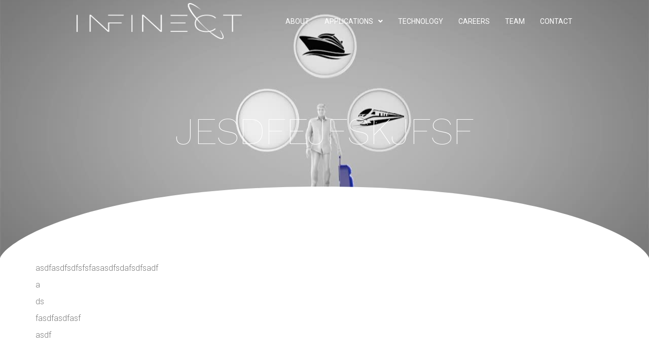

--- FILE ---
content_type: text/html; charset=UTF-8
request_url: https://infinect.space/event/jesdfejfskjfsf/
body_size: 9299
content:
<!doctype html>
<html lang="en-US">
<head>
	<meta charset="UTF-8">
		<meta name="viewport" content="width=device-width, initial-scale=1">
	<link rel="profile" href="http://gmpg.org/xfn/11">
	<meta name='robots' content='index, follow, max-image-preview:large, max-snippet:-1, max-video-preview:-1' />

	<!-- This site is optimized with the Yoast SEO plugin v19.10 - https://yoast.com/wordpress/plugins/seo/ -->
	<title>jesdfejfskjfsf - Infinect</title>
	<link rel="canonical" href="https://infinect.space/event/jesdfejfskjfsf/" />
	<meta property="og:locale" content="en_US" />
	<meta property="og:type" content="article" />
	<meta property="og:title" content="jesdfejfskjfsf - Infinect" />
	<meta property="og:description" content="asdfasdfsdfsfsfasasdfsdafsdfsadf a ds fasdfasdfasf asdf" />
	<meta property="og:url" content="https://infinect.space/event/jesdfejfskjfsf/" />
	<meta property="og:site_name" content="Infinect" />
	<meta property="og:image" content="https://infinect.space/wp-content/uploads/2019/10/youtube-poster2.jpeg" />
	<meta property="og:image:width" content="1280" />
	<meta property="og:image:height" content="720" />
	<meta property="og:image:type" content="image/jpeg" />
	<meta name="twitter:card" content="summary_large_image" />
	<script type="application/ld+json" class="yoast-schema-graph">{"@context":"https://schema.org","@graph":[{"@type":"WebPage","@id":"https://infinect.space/event/jesdfejfskjfsf/","url":"https://infinect.space/event/jesdfejfskjfsf/","name":"jesdfejfskjfsf - Infinect","isPartOf":{"@id":"https://infinect.space/#website"},"primaryImageOfPage":{"@id":"https://infinect.space/event/jesdfejfskjfsf/#primaryimage"},"image":{"@id":"https://infinect.space/event/jesdfejfskjfsf/#primaryimage"},"thumbnailUrl":"https://infinect.space/wp-content/uploads/2019/10/youtube-poster2.jpeg","datePublished":"2020-02-24T11:50:16+00:00","dateModified":"2020-02-24T11:50:16+00:00","breadcrumb":{"@id":"https://infinect.space/event/jesdfejfskjfsf/#breadcrumb"},"inLanguage":"en-US","potentialAction":[{"@type":"ReadAction","target":["https://infinect.space/event/jesdfejfskjfsf/"]}]},{"@type":"ImageObject","inLanguage":"en-US","@id":"https://infinect.space/event/jesdfejfskjfsf/#primaryimage","url":"https://infinect.space/wp-content/uploads/2019/10/youtube-poster2.jpeg","contentUrl":"https://infinect.space/wp-content/uploads/2019/10/youtube-poster2.jpeg","width":1280,"height":720},{"@type":"BreadcrumbList","@id":"https://infinect.space/event/jesdfejfskjfsf/#breadcrumb","itemListElement":[{"@type":"ListItem","position":1,"name":"Home","item":"https://infinect.space/"},{"@type":"ListItem","position":2,"name":"jesdfejfskjfsf"}]},{"@type":"WebSite","@id":"https://infinect.space/#website","url":"https://infinect.space/","name":"Infinect","description":"Stay Connected","publisher":{"@id":"https://infinect.space/#organization"},"potentialAction":[{"@type":"SearchAction","target":{"@type":"EntryPoint","urlTemplate":"https://infinect.space/?s={search_term_string}"},"query-input":"required name=search_term_string"}],"inLanguage":"en-US"},{"@type":"Organization","@id":"https://infinect.space/#organization","name":"Infinect","url":"https://infinect.space/","logo":{"@type":"ImageObject","inLanguage":"en-US","@id":"https://infinect.space/#/schema/logo/image/","url":"https://infinect.space/wp-content/uploads/2019/09/infinect_logo_mono150h.png","contentUrl":"https://infinect.space/wp-content/uploads/2019/09/infinect_logo_mono150h.png","width":685,"height":150,"caption":"Infinect"},"image":{"@id":"https://infinect.space/#/schema/logo/image/"}}]}</script>
	<!-- / Yoast SEO plugin. -->


<link rel="alternate" type="application/rss+xml" title="Infinect &raquo; Feed" href="https://infinect.space/feed/" />
<link rel="alternate" type="application/rss+xml" title="Infinect &raquo; Comments Feed" href="https://infinect.space/comments/feed/" />
<script type="text/javascript">
/* <![CDATA[ */
window._wpemojiSettings = {"baseUrl":"https:\/\/s.w.org\/images\/core\/emoji\/15.0.3\/72x72\/","ext":".png","svgUrl":"https:\/\/s.w.org\/images\/core\/emoji\/15.0.3\/svg\/","svgExt":".svg","source":{"concatemoji":"https:\/\/infinect.space\/wp-includes\/js\/wp-emoji-release.min.js?ver=6.5.7"}};
/*! This file is auto-generated */
!function(i,n){var o,s,e;function c(e){try{var t={supportTests:e,timestamp:(new Date).valueOf()};sessionStorage.setItem(o,JSON.stringify(t))}catch(e){}}function p(e,t,n){e.clearRect(0,0,e.canvas.width,e.canvas.height),e.fillText(t,0,0);var t=new Uint32Array(e.getImageData(0,0,e.canvas.width,e.canvas.height).data),r=(e.clearRect(0,0,e.canvas.width,e.canvas.height),e.fillText(n,0,0),new Uint32Array(e.getImageData(0,0,e.canvas.width,e.canvas.height).data));return t.every(function(e,t){return e===r[t]})}function u(e,t,n){switch(t){case"flag":return n(e,"\ud83c\udff3\ufe0f\u200d\u26a7\ufe0f","\ud83c\udff3\ufe0f\u200b\u26a7\ufe0f")?!1:!n(e,"\ud83c\uddfa\ud83c\uddf3","\ud83c\uddfa\u200b\ud83c\uddf3")&&!n(e,"\ud83c\udff4\udb40\udc67\udb40\udc62\udb40\udc65\udb40\udc6e\udb40\udc67\udb40\udc7f","\ud83c\udff4\u200b\udb40\udc67\u200b\udb40\udc62\u200b\udb40\udc65\u200b\udb40\udc6e\u200b\udb40\udc67\u200b\udb40\udc7f");case"emoji":return!n(e,"\ud83d\udc26\u200d\u2b1b","\ud83d\udc26\u200b\u2b1b")}return!1}function f(e,t,n){var r="undefined"!=typeof WorkerGlobalScope&&self instanceof WorkerGlobalScope?new OffscreenCanvas(300,150):i.createElement("canvas"),a=r.getContext("2d",{willReadFrequently:!0}),o=(a.textBaseline="top",a.font="600 32px Arial",{});return e.forEach(function(e){o[e]=t(a,e,n)}),o}function t(e){var t=i.createElement("script");t.src=e,t.defer=!0,i.head.appendChild(t)}"undefined"!=typeof Promise&&(o="wpEmojiSettingsSupports",s=["flag","emoji"],n.supports={everything:!0,everythingExceptFlag:!0},e=new Promise(function(e){i.addEventListener("DOMContentLoaded",e,{once:!0})}),new Promise(function(t){var n=function(){try{var e=JSON.parse(sessionStorage.getItem(o));if("object"==typeof e&&"number"==typeof e.timestamp&&(new Date).valueOf()<e.timestamp+604800&&"object"==typeof e.supportTests)return e.supportTests}catch(e){}return null}();if(!n){if("undefined"!=typeof Worker&&"undefined"!=typeof OffscreenCanvas&&"undefined"!=typeof URL&&URL.createObjectURL&&"undefined"!=typeof Blob)try{var e="postMessage("+f.toString()+"("+[JSON.stringify(s),u.toString(),p.toString()].join(",")+"));",r=new Blob([e],{type:"text/javascript"}),a=new Worker(URL.createObjectURL(r),{name:"wpTestEmojiSupports"});return void(a.onmessage=function(e){c(n=e.data),a.terminate(),t(n)})}catch(e){}c(n=f(s,u,p))}t(n)}).then(function(e){for(var t in e)n.supports[t]=e[t],n.supports.everything=n.supports.everything&&n.supports[t],"flag"!==t&&(n.supports.everythingExceptFlag=n.supports.everythingExceptFlag&&n.supports[t]);n.supports.everythingExceptFlag=n.supports.everythingExceptFlag&&!n.supports.flag,n.DOMReady=!1,n.readyCallback=function(){n.DOMReady=!0}}).then(function(){return e}).then(function(){var e;n.supports.everything||(n.readyCallback(),(e=n.source||{}).concatemoji?t(e.concatemoji):e.wpemoji&&e.twemoji&&(t(e.twemoji),t(e.wpemoji)))}))}((window,document),window._wpemojiSettings);
/* ]]> */
</script>
<style id='wp-emoji-styles-inline-css' type='text/css'>

	img.wp-smiley, img.emoji {
		display: inline !important;
		border: none !important;
		box-shadow: none !important;
		height: 1em !important;
		width: 1em !important;
		margin: 0 0.07em !important;
		vertical-align: -0.1em !important;
		background: none !important;
		padding: 0 !important;
	}
</style>
<link rel='stylesheet' id='wp-block-library-css' href='https://infinect.space/wp-includes/css/dist/block-library/style.min.css?ver=6.5.7' type='text/css' media='all' />
<style id='classic-theme-styles-inline-css' type='text/css'>
/*! This file is auto-generated */
.wp-block-button__link{color:#fff;background-color:#32373c;border-radius:9999px;box-shadow:none;text-decoration:none;padding:calc(.667em + 2px) calc(1.333em + 2px);font-size:1.125em}.wp-block-file__button{background:#32373c;color:#fff;text-decoration:none}
</style>
<style id='global-styles-inline-css' type='text/css'>
body{--wp--preset--color--black: #000000;--wp--preset--color--cyan-bluish-gray: #abb8c3;--wp--preset--color--white: #ffffff;--wp--preset--color--pale-pink: #f78da7;--wp--preset--color--vivid-red: #cf2e2e;--wp--preset--color--luminous-vivid-orange: #ff6900;--wp--preset--color--luminous-vivid-amber: #fcb900;--wp--preset--color--light-green-cyan: #7bdcb5;--wp--preset--color--vivid-green-cyan: #00d084;--wp--preset--color--pale-cyan-blue: #8ed1fc;--wp--preset--color--vivid-cyan-blue: #0693e3;--wp--preset--color--vivid-purple: #9b51e0;--wp--preset--gradient--vivid-cyan-blue-to-vivid-purple: linear-gradient(135deg,rgba(6,147,227,1) 0%,rgb(155,81,224) 100%);--wp--preset--gradient--light-green-cyan-to-vivid-green-cyan: linear-gradient(135deg,rgb(122,220,180) 0%,rgb(0,208,130) 100%);--wp--preset--gradient--luminous-vivid-amber-to-luminous-vivid-orange: linear-gradient(135deg,rgba(252,185,0,1) 0%,rgba(255,105,0,1) 100%);--wp--preset--gradient--luminous-vivid-orange-to-vivid-red: linear-gradient(135deg,rgba(255,105,0,1) 0%,rgb(207,46,46) 100%);--wp--preset--gradient--very-light-gray-to-cyan-bluish-gray: linear-gradient(135deg,rgb(238,238,238) 0%,rgb(169,184,195) 100%);--wp--preset--gradient--cool-to-warm-spectrum: linear-gradient(135deg,rgb(74,234,220) 0%,rgb(151,120,209) 20%,rgb(207,42,186) 40%,rgb(238,44,130) 60%,rgb(251,105,98) 80%,rgb(254,248,76) 100%);--wp--preset--gradient--blush-light-purple: linear-gradient(135deg,rgb(255,206,236) 0%,rgb(152,150,240) 100%);--wp--preset--gradient--blush-bordeaux: linear-gradient(135deg,rgb(254,205,165) 0%,rgb(254,45,45) 50%,rgb(107,0,62) 100%);--wp--preset--gradient--luminous-dusk: linear-gradient(135deg,rgb(255,203,112) 0%,rgb(199,81,192) 50%,rgb(65,88,208) 100%);--wp--preset--gradient--pale-ocean: linear-gradient(135deg,rgb(255,245,203) 0%,rgb(182,227,212) 50%,rgb(51,167,181) 100%);--wp--preset--gradient--electric-grass: linear-gradient(135deg,rgb(202,248,128) 0%,rgb(113,206,126) 100%);--wp--preset--gradient--midnight: linear-gradient(135deg,rgb(2,3,129) 0%,rgb(40,116,252) 100%);--wp--preset--font-size--small: 13px;--wp--preset--font-size--medium: 20px;--wp--preset--font-size--large: 36px;--wp--preset--font-size--x-large: 42px;--wp--preset--spacing--20: 0.44rem;--wp--preset--spacing--30: 0.67rem;--wp--preset--spacing--40: 1rem;--wp--preset--spacing--50: 1.5rem;--wp--preset--spacing--60: 2.25rem;--wp--preset--spacing--70: 3.38rem;--wp--preset--spacing--80: 5.06rem;--wp--preset--shadow--natural: 6px 6px 9px rgba(0, 0, 0, 0.2);--wp--preset--shadow--deep: 12px 12px 50px rgba(0, 0, 0, 0.4);--wp--preset--shadow--sharp: 6px 6px 0px rgba(0, 0, 0, 0.2);--wp--preset--shadow--outlined: 6px 6px 0px -3px rgba(255, 255, 255, 1), 6px 6px rgba(0, 0, 0, 1);--wp--preset--shadow--crisp: 6px 6px 0px rgba(0, 0, 0, 1);}:where(.is-layout-flex){gap: 0.5em;}:where(.is-layout-grid){gap: 0.5em;}body .is-layout-flex{display: flex;}body .is-layout-flex{flex-wrap: wrap;align-items: center;}body .is-layout-flex > *{margin: 0;}body .is-layout-grid{display: grid;}body .is-layout-grid > *{margin: 0;}:where(.wp-block-columns.is-layout-flex){gap: 2em;}:where(.wp-block-columns.is-layout-grid){gap: 2em;}:where(.wp-block-post-template.is-layout-flex){gap: 1.25em;}:where(.wp-block-post-template.is-layout-grid){gap: 1.25em;}.has-black-color{color: var(--wp--preset--color--black) !important;}.has-cyan-bluish-gray-color{color: var(--wp--preset--color--cyan-bluish-gray) !important;}.has-white-color{color: var(--wp--preset--color--white) !important;}.has-pale-pink-color{color: var(--wp--preset--color--pale-pink) !important;}.has-vivid-red-color{color: var(--wp--preset--color--vivid-red) !important;}.has-luminous-vivid-orange-color{color: var(--wp--preset--color--luminous-vivid-orange) !important;}.has-luminous-vivid-amber-color{color: var(--wp--preset--color--luminous-vivid-amber) !important;}.has-light-green-cyan-color{color: var(--wp--preset--color--light-green-cyan) !important;}.has-vivid-green-cyan-color{color: var(--wp--preset--color--vivid-green-cyan) !important;}.has-pale-cyan-blue-color{color: var(--wp--preset--color--pale-cyan-blue) !important;}.has-vivid-cyan-blue-color{color: var(--wp--preset--color--vivid-cyan-blue) !important;}.has-vivid-purple-color{color: var(--wp--preset--color--vivid-purple) !important;}.has-black-background-color{background-color: var(--wp--preset--color--black) !important;}.has-cyan-bluish-gray-background-color{background-color: var(--wp--preset--color--cyan-bluish-gray) !important;}.has-white-background-color{background-color: var(--wp--preset--color--white) !important;}.has-pale-pink-background-color{background-color: var(--wp--preset--color--pale-pink) !important;}.has-vivid-red-background-color{background-color: var(--wp--preset--color--vivid-red) !important;}.has-luminous-vivid-orange-background-color{background-color: var(--wp--preset--color--luminous-vivid-orange) !important;}.has-luminous-vivid-amber-background-color{background-color: var(--wp--preset--color--luminous-vivid-amber) !important;}.has-light-green-cyan-background-color{background-color: var(--wp--preset--color--light-green-cyan) !important;}.has-vivid-green-cyan-background-color{background-color: var(--wp--preset--color--vivid-green-cyan) !important;}.has-pale-cyan-blue-background-color{background-color: var(--wp--preset--color--pale-cyan-blue) !important;}.has-vivid-cyan-blue-background-color{background-color: var(--wp--preset--color--vivid-cyan-blue) !important;}.has-vivid-purple-background-color{background-color: var(--wp--preset--color--vivid-purple) !important;}.has-black-border-color{border-color: var(--wp--preset--color--black) !important;}.has-cyan-bluish-gray-border-color{border-color: var(--wp--preset--color--cyan-bluish-gray) !important;}.has-white-border-color{border-color: var(--wp--preset--color--white) !important;}.has-pale-pink-border-color{border-color: var(--wp--preset--color--pale-pink) !important;}.has-vivid-red-border-color{border-color: var(--wp--preset--color--vivid-red) !important;}.has-luminous-vivid-orange-border-color{border-color: var(--wp--preset--color--luminous-vivid-orange) !important;}.has-luminous-vivid-amber-border-color{border-color: var(--wp--preset--color--luminous-vivid-amber) !important;}.has-light-green-cyan-border-color{border-color: var(--wp--preset--color--light-green-cyan) !important;}.has-vivid-green-cyan-border-color{border-color: var(--wp--preset--color--vivid-green-cyan) !important;}.has-pale-cyan-blue-border-color{border-color: var(--wp--preset--color--pale-cyan-blue) !important;}.has-vivid-cyan-blue-border-color{border-color: var(--wp--preset--color--vivid-cyan-blue) !important;}.has-vivid-purple-border-color{border-color: var(--wp--preset--color--vivid-purple) !important;}.has-vivid-cyan-blue-to-vivid-purple-gradient-background{background: var(--wp--preset--gradient--vivid-cyan-blue-to-vivid-purple) !important;}.has-light-green-cyan-to-vivid-green-cyan-gradient-background{background: var(--wp--preset--gradient--light-green-cyan-to-vivid-green-cyan) !important;}.has-luminous-vivid-amber-to-luminous-vivid-orange-gradient-background{background: var(--wp--preset--gradient--luminous-vivid-amber-to-luminous-vivid-orange) !important;}.has-luminous-vivid-orange-to-vivid-red-gradient-background{background: var(--wp--preset--gradient--luminous-vivid-orange-to-vivid-red) !important;}.has-very-light-gray-to-cyan-bluish-gray-gradient-background{background: var(--wp--preset--gradient--very-light-gray-to-cyan-bluish-gray) !important;}.has-cool-to-warm-spectrum-gradient-background{background: var(--wp--preset--gradient--cool-to-warm-spectrum) !important;}.has-blush-light-purple-gradient-background{background: var(--wp--preset--gradient--blush-light-purple) !important;}.has-blush-bordeaux-gradient-background{background: var(--wp--preset--gradient--blush-bordeaux) !important;}.has-luminous-dusk-gradient-background{background: var(--wp--preset--gradient--luminous-dusk) !important;}.has-pale-ocean-gradient-background{background: var(--wp--preset--gradient--pale-ocean) !important;}.has-electric-grass-gradient-background{background: var(--wp--preset--gradient--electric-grass) !important;}.has-midnight-gradient-background{background: var(--wp--preset--gradient--midnight) !important;}.has-small-font-size{font-size: var(--wp--preset--font-size--small) !important;}.has-medium-font-size{font-size: var(--wp--preset--font-size--medium) !important;}.has-large-font-size{font-size: var(--wp--preset--font-size--large) !important;}.has-x-large-font-size{font-size: var(--wp--preset--font-size--x-large) !important;}
.wp-block-navigation a:where(:not(.wp-element-button)){color: inherit;}
:where(.wp-block-post-template.is-layout-flex){gap: 1.25em;}:where(.wp-block-post-template.is-layout-grid){gap: 1.25em;}
:where(.wp-block-columns.is-layout-flex){gap: 2em;}:where(.wp-block-columns.is-layout-grid){gap: 2em;}
.wp-block-pullquote{font-size: 1.5em;line-height: 1.6;}
</style>
<link rel='stylesheet' id='hello-elementor-css' href='https://infinect.space/wp-content/themes/hello-elementor/style.min.css?ver=2.2.0' type='text/css' media='all' />
<link rel='stylesheet' id='infinect-css' href='https://infinect.space/wp-content/themes/infinect/style.css?ver=1.0.0' type='text/css' media='all' />
<link rel='stylesheet' id='hello-elementor-theme-style-css' href='https://infinect.space/wp-content/themes/hello-elementor/theme.min.css?ver=2.2.0' type='text/css' media='all' />
<link rel='stylesheet' id='elementor-icons-css' href='https://infinect.space/wp-content/plugins/elementor/assets/lib/eicons/css/elementor-icons.min.css?ver=5.40.0' type='text/css' media='all' />
<link rel='stylesheet' id='elementor-frontend-css' href='https://infinect.space/wp-content/plugins/elementor/assets/css/frontend.min.css?ver=3.29.2' type='text/css' media='all' />
<style id='elementor-frontend-inline-css' type='text/css'>
.elementor-476 .elementor-element.elementor-element-62171b7:not(.elementor-motion-effects-element-type-background), .elementor-476 .elementor-element.elementor-element-62171b7 > .elementor-motion-effects-container > .elementor-motion-effects-layer{background-image:url("https://infinect.space/wp-content/uploads/2019/10/youtube-poster2.jpeg");}
</style>
<link rel='stylesheet' id='elementor-post-682-css' href='https://infinect.space/wp-content/uploads/elementor/css/post-682.css?ver=1749084046' type='text/css' media='all' />
<link rel='stylesheet' id='elementor-pro-css' href='https://infinect.space/wp-content/plugins/elementor-pro/assets/css/frontend.min.css?ver=3.8.2' type='text/css' media='all' />
<link rel='stylesheet' id='font-awesome-5-all-css' href='https://infinect.space/wp-content/plugins/elementor/assets/lib/font-awesome/css/all.min.css?ver=3.29.2' type='text/css' media='all' />
<link rel='stylesheet' id='font-awesome-4-shim-css' href='https://infinect.space/wp-content/plugins/elementor/assets/lib/font-awesome/css/v4-shims.min.css?ver=3.29.2' type='text/css' media='all' />
<link rel='stylesheet' id='elementor-post-109-css' href='https://infinect.space/wp-content/uploads/elementor/css/post-109.css?ver=1749082382' type='text/css' media='all' />
<link rel='stylesheet' id='elementor-post-93-css' href='https://infinect.space/wp-content/uploads/elementor/css/post-93.css?ver=1749082382' type='text/css' media='all' />
<link rel='stylesheet' id='elementor-post-476-css' href='https://infinect.space/wp-content/uploads/elementor/css/post-476.css?ver=1749082382' type='text/css' media='all' />
<link rel='stylesheet' id='elementor-gf-local-roboto-css' href='http://infinect.space/wp-content/uploads/elementor/google-fonts/css/roboto.css?ver=1742256915' type='text/css' media='all' />
<link rel='stylesheet' id='elementor-gf-local-robotoslab-css' href='http://infinect.space/wp-content/uploads/elementor/google-fonts/css/robotoslab.css?ver=1742256917' type='text/css' media='all' />
<link rel='stylesheet' id='elementor-icons-shared-0-css' href='https://infinect.space/wp-content/plugins/elementor/assets/lib/font-awesome/css/fontawesome.min.css?ver=5.15.3' type='text/css' media='all' />
<link rel='stylesheet' id='elementor-icons-fa-solid-css' href='https://infinect.space/wp-content/plugins/elementor/assets/lib/font-awesome/css/solid.min.css?ver=5.15.3' type='text/css' media='all' />
<link rel='stylesheet' id='elementor-icons-fa-brands-css' href='https://infinect.space/wp-content/plugins/elementor/assets/lib/font-awesome/css/brands.min.css?ver=5.15.3' type='text/css' media='all' />
<script type="text/javascript" src="https://infinect.space/wp-content/plugins/elementor/assets/lib/font-awesome/js/v4-shims.min.js?ver=3.29.2" id="font-awesome-4-shim-js"></script>
<link rel="https://api.w.org/" href="https://infinect.space/wp-json/" /><link rel="alternate" type="application/json" href="https://infinect.space/wp-json/wp/v2/event/693" /><link rel="EditURI" type="application/rsd+xml" title="RSD" href="https://infinect.space/xmlrpc.php?rsd" />
<meta name="generator" content="WordPress 6.5.7" />
<link rel='shortlink' href='https://infinect.space/?p=693' />
<link rel="alternate" type="application/json+oembed" href="https://infinect.space/wp-json/oembed/1.0/embed?url=https%3A%2F%2Finfinect.space%2Fevent%2Fjesdfejfskjfsf%2F" />
<link rel="alternate" type="text/xml+oembed" href="https://infinect.space/wp-json/oembed/1.0/embed?url=https%3A%2F%2Finfinect.space%2Fevent%2Fjesdfejfskjfsf%2F&#038;format=xml" />
<style type='text/css'> .ae_data .elementor-editor-element-setting {
            display:none !important;
            }
            </style><meta name="generator" content="Elementor 3.29.2; features: additional_custom_breakpoints, e_local_google_fonts; settings: css_print_method-external, google_font-enabled, font_display-auto">
			<style>
				.e-con.e-parent:nth-of-type(n+4):not(.e-lazyloaded):not(.e-no-lazyload),
				.e-con.e-parent:nth-of-type(n+4):not(.e-lazyloaded):not(.e-no-lazyload) * {
					background-image: none !important;
				}
				@media screen and (max-height: 1024px) {
					.e-con.e-parent:nth-of-type(n+3):not(.e-lazyloaded):not(.e-no-lazyload),
					.e-con.e-parent:nth-of-type(n+3):not(.e-lazyloaded):not(.e-no-lazyload) * {
						background-image: none !important;
					}
				}
				@media screen and (max-height: 640px) {
					.e-con.e-parent:nth-of-type(n+2):not(.e-lazyloaded):not(.e-no-lazyload),
					.e-con.e-parent:nth-of-type(n+2):not(.e-lazyloaded):not(.e-no-lazyload) * {
						background-image: none !important;
					}
				}
			</style>
			<link rel="icon" href="https://infinect.space/wp-content/uploads/2019/09/cropped-favicon-32x32.png" sizes="32x32" />
<link rel="icon" href="https://infinect.space/wp-content/uploads/2019/09/cropped-favicon-192x192.png" sizes="192x192" />
<link rel="apple-touch-icon" href="https://infinect.space/wp-content/uploads/2019/09/cropped-favicon-180x180.png" />
<meta name="msapplication-TileImage" content="https://infinect.space/wp-content/uploads/2019/09/cropped-favicon-270x270.png" />
</head>
<body class="event-template-default single single-event postid-693 wp-custom-logo elementor-default elementor-kit-682 elementor-page-476">

		<div data-elementor-type="header" data-elementor-id="109" class="elementor elementor-109 elementor-location-header">
					<div class="elementor-section-wrap">
								<header class="elementor-section elementor-top-section elementor-element elementor-element-29b9344 elementor-section-content-middle elementor-section-boxed elementor-section-height-default elementor-section-height-default elementor-invisible" data-id="29b9344" data-element_type="section" data-settings="{&quot;sticky&quot;:&quot;top&quot;,&quot;background_background&quot;:&quot;classic&quot;,&quot;animation&quot;:&quot;fadeIn&quot;,&quot;sticky_effects_offset&quot;:90,&quot;sticky_on&quot;:[&quot;desktop&quot;,&quot;tablet&quot;,&quot;mobile&quot;],&quot;sticky_offset&quot;:0}">
							<div class="elementor-background-overlay"></div>
							<div class="elementor-container elementor-column-gap-no">
					<div class="elementor-column elementor-col-33 elementor-top-column elementor-element elementor-element-6a765388" data-id="6a765388" data-element_type="column">
			<div class="elementor-widget-wrap elementor-element-populated">
						<div class="elementor-element elementor-element-59cabd5 elementor-widget elementor-widget-image" data-id="59cabd5" data-element_type="widget" id="logo-mono" data-widget_type="image.default">
				<div class="elementor-widget-container">
																<a href="https://infinect.space">
							<img width="685" height="150" src="https://infinect.space/wp-content/uploads/2019/09/infinect_logo_mono150h.png" class="attachment-large size-large wp-image-141" alt="Infinect Logo Mono" srcset="https://infinect.space/wp-content/uploads/2019/09/infinect_logo_mono150h.png 685w, https://infinect.space/wp-content/uploads/2019/09/infinect_logo_mono150h-300x66.png 300w" sizes="(max-width: 685px) 100vw, 685px" />								</a>
															</div>
				</div>
				<div class="elementor-element elementor-element-5733f91 elementor-widget elementor-widget-image" data-id="5733f91" data-element_type="widget" id="logo-dark" data-widget_type="image.default">
				<div class="elementor-widget-container">
																<a href="https://infinect.space">
							<img width="685" height="150" src="https://infinect.space/wp-content/uploads/2019/09/infinect-logo-150h.png" class="attachment-large size-large wp-image-107" alt="Infinect Logo" srcset="https://infinect.space/wp-content/uploads/2019/09/infinect-logo-150h.png 685w, https://infinect.space/wp-content/uploads/2019/09/infinect-logo-150h-300x66.png 300w" sizes="(max-width: 685px) 100vw, 685px" />								</a>
															</div>
				</div>
					</div>
		</div>
				<div class="elementor-column elementor-col-66 elementor-top-column elementor-element elementor-element-5aeead7a" data-id="5aeead7a" data-element_type="column">
			<div class="elementor-widget-wrap elementor-element-populated">
						<div class="elementor-element elementor-element-7474c4b5 elementor-nav-menu__align-right elementor-nav-menu--stretch elementor-nav-menu--dropdown-tablet elementor-nav-menu__text-align-aside elementor-nav-menu--toggle elementor-nav-menu--burger elementor-widget elementor-widget-nav-menu" data-id="7474c4b5" data-element_type="widget" data-settings="{&quot;full_width&quot;:&quot;stretch&quot;,&quot;submenu_icon&quot;:{&quot;value&quot;:&quot;&lt;i class=\&quot;fas fa-angle-down\&quot;&gt;&lt;\/i&gt;&quot;,&quot;library&quot;:&quot;fa-solid&quot;},&quot;layout&quot;:&quot;horizontal&quot;,&quot;toggle&quot;:&quot;burger&quot;}" data-widget_type="nav-menu.default">
				<div class="elementor-widget-container">
								<nav migration_allowed="1" migrated="0" class="elementor-nav-menu--main elementor-nav-menu__container elementor-nav-menu--layout-horizontal e--pointer-text e--animation-grow">
				<ul id="menu-1-7474c4b5" class="elementor-nav-menu"><li class="menu-item menu-item-type-post_type menu-item-object-page menu-item-25"><a href="https://infinect.space/about/" class="elementor-item">About</a></li>
<li class="menu-item menu-item-type-post_type menu-item-object-page menu-item-has-children menu-item-23"><a href="https://infinect.space/applications/" class="elementor-item">Applications</a>
<ul class="sub-menu elementor-nav-menu--dropdown">
	<li class="menu-item menu-item-type-custom menu-item-object-custom menu-item-582"><a href="http://infinect.space/applications#aviation" class="elementor-sub-item elementor-item-anchor">Aviation</a></li>
	<li class="menu-item menu-item-type-custom menu-item-object-custom menu-item-583"><a href="http://infinect.space/applications#maritime" class="elementor-sub-item elementor-item-anchor">Maritime</a></li>
	<li class="menu-item menu-item-type-custom menu-item-object-custom menu-item-584"><a href="http://infinect.space/applications#landmobile" class="elementor-sub-item elementor-item-anchor">Land Mobile</a></li>
	<li class="menu-item menu-item-type-custom menu-item-object-custom menu-item-585"><a href="http://infinect.space/applications#defence" class="elementor-sub-item elementor-item-anchor">Defence</a></li>
</ul>
</li>
<li class="menu-item menu-item-type-post_type menu-item-object-page menu-item-24"><a href="https://infinect.space/technology/" class="elementor-item">Technology</a></li>
<li class="menu-item menu-item-type-post_type menu-item-object-page menu-item-22"><a href="https://infinect.space/careers/" class="elementor-item">Careers</a></li>
<li class="menu-item menu-item-type-post_type menu-item-object-page menu-item-703"><a href="https://infinect.space/team/" class="elementor-item">Team</a></li>
<li class="menu-item menu-item-type-post_type menu-item-object-page menu-item-21"><a href="https://infinect.space/contact/" class="elementor-item">Contact</a></li>
</ul>			</nav>
					<div class="elementor-menu-toggle" role="button" tabindex="0" aria-label="Menu Toggle" aria-expanded="false">
			<i aria-hidden="true" role="presentation" class="elementor-menu-toggle__icon--open eicon-menu-bar"></i><i aria-hidden="true" role="presentation" class="elementor-menu-toggle__icon--close eicon-close"></i>			<span class="elementor-screen-only">Menu</span>
		</div>
			<nav class="elementor-nav-menu--dropdown elementor-nav-menu__container" aria-hidden="true">
				<ul id="menu-2-7474c4b5" class="elementor-nav-menu"><li class="menu-item menu-item-type-post_type menu-item-object-page menu-item-25"><a href="https://infinect.space/about/" class="elementor-item" tabindex="-1">About</a></li>
<li class="menu-item menu-item-type-post_type menu-item-object-page menu-item-has-children menu-item-23"><a href="https://infinect.space/applications/" class="elementor-item" tabindex="-1">Applications</a>
<ul class="sub-menu elementor-nav-menu--dropdown">
	<li class="menu-item menu-item-type-custom menu-item-object-custom menu-item-582"><a href="http://infinect.space/applications#aviation" class="elementor-sub-item elementor-item-anchor" tabindex="-1">Aviation</a></li>
	<li class="menu-item menu-item-type-custom menu-item-object-custom menu-item-583"><a href="http://infinect.space/applications#maritime" class="elementor-sub-item elementor-item-anchor" tabindex="-1">Maritime</a></li>
	<li class="menu-item menu-item-type-custom menu-item-object-custom menu-item-584"><a href="http://infinect.space/applications#landmobile" class="elementor-sub-item elementor-item-anchor" tabindex="-1">Land Mobile</a></li>
	<li class="menu-item menu-item-type-custom menu-item-object-custom menu-item-585"><a href="http://infinect.space/applications#defence" class="elementor-sub-item elementor-item-anchor" tabindex="-1">Defence</a></li>
</ul>
</li>
<li class="menu-item menu-item-type-post_type menu-item-object-page menu-item-24"><a href="https://infinect.space/technology/" class="elementor-item" tabindex="-1">Technology</a></li>
<li class="menu-item menu-item-type-post_type menu-item-object-page menu-item-22"><a href="https://infinect.space/careers/" class="elementor-item" tabindex="-1">Careers</a></li>
<li class="menu-item menu-item-type-post_type menu-item-object-page menu-item-703"><a href="https://infinect.space/team/" class="elementor-item" tabindex="-1">Team</a></li>
<li class="menu-item menu-item-type-post_type menu-item-object-page menu-item-21"><a href="https://infinect.space/contact/" class="elementor-item" tabindex="-1">Contact</a></li>
</ul>			</nav>
						</div>
				</div>
					</div>
		</div>
					</div>
		</header>
							</div>
				</div>
				<div data-elementor-type="single" data-elementor-id="476" class="elementor elementor-476 elementor-location-single post-693 event type-event status-publish has-post-thumbnail hentry">
					<div class="elementor-section-wrap">
								<section class="elementor-section elementor-top-section elementor-element elementor-element-62171b7 elementor-section-full_width page-header elementor-section-height-default elementor-section-height-default" data-id="62171b7" data-element_type="section" data-settings="{&quot;background_background&quot;:&quot;classic&quot;,&quot;shape_divider_bottom&quot;:&quot;curve&quot;}">
							<div class="elementor-background-overlay"></div>
						<div class="elementor-shape elementor-shape-bottom" aria-hidden="true" data-negative="false">
			<svg xmlns="http://www.w3.org/2000/svg" viewBox="0 0 1000 100" preserveAspectRatio="none">
    <path class="elementor-shape-fill" d="M1000,4.3V0H0v4.3C0.9,23.1,126.7,99.2,500,100S1000,22.7,1000,4.3z"/>
</svg>		</div>
					<div class="elementor-container elementor-column-gap-default">
					<div class="elementor-column elementor-col-100 elementor-top-column elementor-element elementor-element-2b083a7" data-id="2b083a7" data-element_type="column">
			<div class="elementor-widget-wrap elementor-element-populated">
						<div class="elementor-element elementor-element-2898ee4 elementor-widget elementor-widget-theme-post-title elementor-page-title elementor-widget-heading" data-id="2898ee4" data-element_type="widget" data-widget_type="theme-post-title.default">
				<div class="elementor-widget-container">
					<h1 class="elementor-heading-title elementor-size-default">jesdfejfskjfsf</h1>				</div>
				</div>
					</div>
		</div>
					</div>
		</section>
				<section class="elementor-section elementor-top-section elementor-element elementor-element-897140a elementor-section-boxed elementor-section-height-default elementor-section-height-default" data-id="897140a" data-element_type="section">
						<div class="elementor-container elementor-column-gap-default">
					<div class="elementor-column elementor-col-100 elementor-top-column elementor-element elementor-element-b1f6a8a" data-id="b1f6a8a" data-element_type="column">
			<div class="elementor-widget-wrap elementor-element-populated">
						<div class="elementor-element elementor-element-8793b45 elementor-widget elementor-widget-theme-post-content" data-id="8793b45" data-element_type="widget" data-widget_type="theme-post-content.default">
				<div class="elementor-widget-container">
					<p>asdfasdfsdfsfsfasasdfsdafsdfsadf</p>
<p>a</p>
<p>ds</p>
<p>fasdfasdfasf</p>
<p>asdf</p>
				</div>
				</div>
					</div>
		</div>
					</div>
		</section>
				<section class="elementor-section elementor-top-section elementor-element elementor-element-b74ada9 pad-normal elementor-section-boxed elementor-section-height-default elementor-section-height-default" data-id="b74ada9" data-element_type="section" data-settings="{&quot;background_background&quot;:&quot;classic&quot;}">
						<div class="elementor-container elementor-column-gap-default">
					<div class="elementor-column elementor-col-100 elementor-top-column elementor-element elementor-element-387d386" data-id="387d386" data-element_type="column">
			<div class="elementor-widget-wrap elementor-element-populated">
						<div class="elementor-element elementor-element-f028e88 elementor-widget elementor-widget-heading" data-id="f028e88" data-element_type="widget" data-widget_type="heading.default">
				<div class="elementor-widget-container">
					<h2 class="elementor-heading-title elementor-size-default">Other Events</h2>				</div>
				</div>
					</div>
		</div>
					</div>
		</section>
							</div>
				</div>
				<div data-elementor-type="footer" data-elementor-id="93" class="elementor elementor-93 elementor-location-footer">
					<div class="elementor-section-wrap">
								<section class="elementor-section elementor-top-section elementor-element elementor-element-1c80215 elementor-section-boxed elementor-section-height-default elementor-section-height-default" data-id="1c80215" data-element_type="section" data-settings="{&quot;background_background&quot;:&quot;classic&quot;,&quot;shape_divider_top&quot;:&quot;arrow&quot;}">
					<div class="elementor-shape elementor-shape-top" aria-hidden="true" data-negative="false">
			<svg xmlns="http://www.w3.org/2000/svg" viewBox="0 0 700 10" preserveAspectRatio="none">
	<path class="elementor-shape-fill" d="M350,10L340,0h20L350,10z"/>
</svg>		</div>
					<div class="elementor-container elementor-column-gap-default">
					<div class="elementor-column elementor-col-33 elementor-top-column elementor-element elementor-element-6c9814c" data-id="6c9814c" data-element_type="column">
			<div class="elementor-widget-wrap elementor-element-populated">
						<div class="elementor-element elementor-element-c12f60f elementor-widget elementor-widget-theme-site-logo elementor-widget-image" data-id="c12f60f" data-element_type="widget" data-widget_type="theme-site-logo.default">
				<div class="elementor-widget-container">
																<a href="https://infinect.space">
							<img width="685" height="150" src="https://infinect.space/wp-content/uploads/2019/09/infinect_logo_mono150h.png" class="attachment-full size-full wp-image-141" alt="Infinect Logo Mono" srcset="https://infinect.space/wp-content/uploads/2019/09/infinect_logo_mono150h.png 685w, https://infinect.space/wp-content/uploads/2019/09/infinect_logo_mono150h-300x66.png 300w" sizes="(max-width: 685px) 100vw, 685px" />								</a>
															</div>
				</div>
				<div class="elementor-element elementor-element-cc3d06c elementor-hidden-desktop elementor-hidden-tablet elementor-hidden-phone elementor-widget elementor-widget-text-editor" data-id="cc3d06c" data-element_type="widget" data-widget_type="text-editor.default">
				<div class="elementor-widget-container">
									<p>© INFINECT 2019</p>								</div>
				</div>
					</div>
		</div>
				<div class="elementor-column elementor-col-33 elementor-top-column elementor-element elementor-element-4e2d1d1" data-id="4e2d1d1" data-element_type="column">
			<div class="elementor-widget-wrap elementor-element-populated">
						<div class="elementor-element elementor-element-1182840 elementor-hidden-desktop elementor-hidden-tablet elementor-hidden-phone elementor-widget elementor-widget-text-editor" data-id="1182840" data-element_type="widget" data-widget_type="text-editor.default">
				<div class="elementor-widget-container">
									<p>Infinect, Incubator, Edinburgh Business School, Heriot-Watt University, Edinburgh, EH14 4AS, United Kingdom</p><p><b>p:</b> 0131 555 555       <b>e:</b> <a href="mailto:info@infinect.space">info@infinect.space</a></p>								</div>
				</div>
				<div class="elementor-element elementor-element-3420109 elementor-nav-menu__align-center elementor-nav-menu--dropdown-none elementor-hidden-desktop elementor-hidden-tablet elementor-hidden-phone elementor-widget elementor-widget-nav-menu" data-id="3420109" data-element_type="widget" data-settings="{&quot;submenu_icon&quot;:{&quot;value&quot;:&quot;&lt;i class=\&quot;\&quot;&gt;&lt;\/i&gt;&quot;,&quot;library&quot;:&quot;&quot;},&quot;layout&quot;:&quot;horizontal&quot;}" data-widget_type="nav-menu.default">
				<div class="elementor-widget-container">
								<nav migration_allowed="1" migrated="0" class="elementor-nav-menu--main elementor-nav-menu__container elementor-nav-menu--layout-horizontal e--pointer-none">
				<ul id="menu-1-3420109" class="elementor-nav-menu"><li class="menu-item menu-item-type-post_type menu-item-object-page menu-item-home menu-item-151"><a href="https://infinect.space/" class="elementor-item">Home</a></li>
<li class="menu-item menu-item-type-post_type menu-item-object-page menu-item-113"><a href="https://infinect.space/privacy-policy/" class="elementor-item">Privacy Policy</a></li>
<li class="menu-item menu-item-type-post_type menu-item-object-page menu-item-200"><a href="https://infinect.space/events/" class="elementor-item">Events</a></li>
</ul>			</nav>
					<div class="elementor-menu-toggle" role="button" tabindex="0" aria-label="Menu Toggle" aria-expanded="false">
			<i aria-hidden="true" role="presentation" class="elementor-menu-toggle__icon--open eicon-menu-bar"></i><i aria-hidden="true" role="presentation" class="elementor-menu-toggle__icon--close eicon-close"></i>			<span class="elementor-screen-only">Menu</span>
		</div>
			<nav class="elementor-nav-menu--dropdown elementor-nav-menu__container" aria-hidden="true">
				<ul id="menu-2-3420109" class="elementor-nav-menu"><li class="menu-item menu-item-type-post_type menu-item-object-page menu-item-home menu-item-151"><a href="https://infinect.space/" class="elementor-item" tabindex="-1">Home</a></li>
<li class="menu-item menu-item-type-post_type menu-item-object-page menu-item-113"><a href="https://infinect.space/privacy-policy/" class="elementor-item" tabindex="-1">Privacy Policy</a></li>
<li class="menu-item menu-item-type-post_type menu-item-object-page menu-item-200"><a href="https://infinect.space/events/" class="elementor-item" tabindex="-1">Events</a></li>
</ul>			</nav>
						</div>
				</div>
					</div>
		</div>
				<div class="elementor-column elementor-col-33 elementor-top-column elementor-element elementor-element-d6e3889" data-id="d6e3889" data-element_type="column">
			<div class="elementor-widget-wrap elementor-element-populated">
						<div class="elementor-element elementor-element-ec1fdac elementor-shape-square elementor-grid-0 e-grid-align-center elementor-widget elementor-widget-social-icons" data-id="ec1fdac" data-element_type="widget" data-widget_type="social-icons.default">
				<div class="elementor-widget-container">
							<div class="elementor-social-icons-wrapper elementor-grid" role="list">
							<span class="elementor-grid-item" role="listitem">
					<a class="elementor-icon elementor-social-icon elementor-social-icon-facebook-f elementor-repeater-item-c9bb6de" href="https://www.facebook.com" target="_blank">
						<span class="elementor-screen-only">Facebook-f</span>
						<i class="fab fa-facebook-f"></i>					</a>
				</span>
							<span class="elementor-grid-item" role="listitem">
					<a class="elementor-icon elementor-social-icon elementor-social-icon-twitter elementor-repeater-item-7afd5eb" href="https://www.twitter.com" target="_blank">
						<span class="elementor-screen-only">Twitter</span>
						<i class="fab fa-twitter"></i>					</a>
				</span>
							<span class="elementor-grid-item" role="listitem">
					<a class="elementor-icon elementor-social-icon elementor-social-icon-linkedin elementor-repeater-item-20ed671" href="https://www.twitter.com" target="_blank">
						<span class="elementor-screen-only">Linkedin</span>
						<i class="fab fa-linkedin"></i>					</a>
				</span>
					</div>
						</div>
				</div>
					</div>
		</div>
					</div>
		</section>
							</div>
				</div>
		
			<script>
				const lazyloadRunObserver = () => {
					const lazyloadBackgrounds = document.querySelectorAll( `.e-con.e-parent:not(.e-lazyloaded)` );
					const lazyloadBackgroundObserver = new IntersectionObserver( ( entries ) => {
						entries.forEach( ( entry ) => {
							if ( entry.isIntersecting ) {
								let lazyloadBackground = entry.target;
								if( lazyloadBackground ) {
									lazyloadBackground.classList.add( 'e-lazyloaded' );
								}
								lazyloadBackgroundObserver.unobserve( entry.target );
							}
						});
					}, { rootMargin: '200px 0px 200px 0px' } );
					lazyloadBackgrounds.forEach( ( lazyloadBackground ) => {
						lazyloadBackgroundObserver.observe( lazyloadBackground );
					} );
				};
				const events = [
					'DOMContentLoaded',
					'elementor/lazyload/observe',
				];
				events.forEach( ( event ) => {
					document.addEventListener( event, lazyloadRunObserver );
				} );
			</script>
			<link rel='stylesheet' id='widget-image-css' href='https://infinect.space/wp-content/plugins/elementor/assets/css/widget-image.min.css?ver=3.29.2' type='text/css' media='all' />
<link rel='stylesheet' id='e-animation-fadeIn-css' href='https://infinect.space/wp-content/plugins/elementor/assets/lib/animations/styles/fadeIn.min.css?ver=3.29.2' type='text/css' media='all' />
<link rel='stylesheet' id='widget-heading-css' href='https://infinect.space/wp-content/plugins/elementor/assets/css/widget-heading.min.css?ver=3.29.2' type='text/css' media='all' />
<link rel='stylesheet' id='e-shapes-css' href='https://infinect.space/wp-content/plugins/elementor/assets/css/conditionals/shapes.min.css?ver=3.29.2' type='text/css' media='all' />
<link rel='stylesheet' id='widget-social-icons-css' href='https://infinect.space/wp-content/plugins/elementor/assets/css/widget-social-icons.min.css?ver=3.29.2' type='text/css' media='all' />
<link rel='stylesheet' id='e-apple-webkit-css' href='https://infinect.space/wp-content/plugins/elementor/assets/css/conditionals/apple-webkit.min.css?ver=3.29.2' type='text/css' media='all' />
<script type="text/javascript" src="https://infinect.space/wp-content/plugins/elementor/assets/js/webpack.runtime.min.js?ver=3.29.2" id="elementor-webpack-runtime-js"></script>
<script type="text/javascript" src="https://infinect.space/wp-includes/js/jquery/jquery.min.js?ver=3.7.1" id="jquery-core-js"></script>
<script type="text/javascript" src="https://infinect.space/wp-includes/js/jquery/jquery-migrate.min.js?ver=3.4.1" id="jquery-migrate-js"></script>
<script type="text/javascript" src="https://infinect.space/wp-content/plugins/elementor/assets/js/frontend-modules.min.js?ver=3.29.2" id="elementor-frontend-modules-js"></script>
<script type="text/javascript" src="https://infinect.space/wp-includes/js/jquery/ui/core.min.js?ver=1.13.2" id="jquery-ui-core-js"></script>
<script type="text/javascript" id="elementor-frontend-js-before">
/* <![CDATA[ */
var elementorFrontendConfig = {"environmentMode":{"edit":false,"wpPreview":false,"isScriptDebug":false},"i18n":{"shareOnFacebook":"Share on Facebook","shareOnTwitter":"Share on Twitter","pinIt":"Pin it","download":"Download","downloadImage":"Download image","fullscreen":"Fullscreen","zoom":"Zoom","share":"Share","playVideo":"Play Video","previous":"Previous","next":"Next","close":"Close","a11yCarouselPrevSlideMessage":"Previous slide","a11yCarouselNextSlideMessage":"Next slide","a11yCarouselFirstSlideMessage":"This is the first slide","a11yCarouselLastSlideMessage":"This is the last slide","a11yCarouselPaginationBulletMessage":"Go to slide"},"is_rtl":false,"breakpoints":{"xs":0,"sm":480,"md":768,"lg":1025,"xl":1440,"xxl":1600},"responsive":{"breakpoints":{"mobile":{"label":"Mobile Portrait","value":767,"default_value":767,"direction":"max","is_enabled":true},"mobile_extra":{"label":"Mobile Landscape","value":880,"default_value":880,"direction":"max","is_enabled":false},"tablet":{"label":"Tablet Portrait","value":1024,"default_value":1024,"direction":"max","is_enabled":true},"tablet_extra":{"label":"Tablet Landscape","value":1200,"default_value":1200,"direction":"max","is_enabled":false},"laptop":{"label":"Laptop","value":1366,"default_value":1366,"direction":"max","is_enabled":false},"widescreen":{"label":"Widescreen","value":2400,"default_value":2400,"direction":"min","is_enabled":false}},
"hasCustomBreakpoints":false},"version":"3.29.2","is_static":false,"experimentalFeatures":{"additional_custom_breakpoints":true,"e_local_google_fonts":true,"theme_builder_v2":true,"editor_v2":true,"home_screen":true,"cloud-library":true,"e_opt_in_v4_page":true,"page-transitions":true,"notes":true,"form-submissions":true,"e_scroll_snap":true},"urls":{"assets":"https:\/\/infinect.space\/wp-content\/plugins\/elementor\/assets\/","ajaxurl":"https:\/\/infinect.space\/wp-admin\/admin-ajax.php","uploadUrl":"http:\/\/infinect.space\/wp-content\/uploads"},"nonces":{"floatingButtonsClickTracking":"17af1a44d7"},"swiperClass":"swiper","settings":{"page":[],"editorPreferences":[]},"kit":{"active_breakpoints":["viewport_mobile","viewport_tablet"],"global_image_lightbox":"yes","lightbox_enable_counter":"yes","lightbox_enable_fullscreen":"yes","lightbox_enable_zoom":"yes","lightbox_enable_share":"yes","lightbox_title_src":"title","lightbox_description_src":"description"},"post":{"id":693,"title":"jesdfejfskjfsf%20-%20Infinect","excerpt":"","featuredImage":"https:\/\/infinect.space\/wp-content\/uploads\/2019\/10\/youtube-poster2-1024x576.jpeg"}};
/* ]]> */
</script>
<script type="text/javascript" src="https://infinect.space/wp-content/plugins/elementor/assets/js/frontend.min.js?ver=3.29.2" id="elementor-frontend-js"></script>
<script type="text/javascript" src="https://infinect.space/wp-content/plugins/elementor-pro/assets/lib/smartmenus/jquery.smartmenus.min.js?ver=1.0.1" id="smartmenus-js"></script>
<script type="text/javascript" src="https://infinect.space/wp-content/plugins/elementor-pro/assets/js/webpack-pro.runtime.min.js?ver=3.8.2" id="elementor-pro-webpack-runtime-js"></script>
<script type="text/javascript" src="https://infinect.space/wp-includes/js/dist/vendor/wp-polyfill-inert.min.js?ver=3.1.2" id="wp-polyfill-inert-js"></script>
<script type="text/javascript" src="https://infinect.space/wp-includes/js/dist/vendor/regenerator-runtime.min.js?ver=0.14.0" id="regenerator-runtime-js"></script>
<script type="text/javascript" src="https://infinect.space/wp-includes/js/dist/vendor/wp-polyfill.min.js?ver=3.15.0" id="wp-polyfill-js"></script>
<script type="text/javascript" src="https://infinect.space/wp-includes/js/dist/hooks.min.js?ver=2810c76e705dd1a53b18" id="wp-hooks-js"></script>
<script type="text/javascript" src="https://infinect.space/wp-includes/js/dist/i18n.min.js?ver=5e580eb46a90c2b997e6" id="wp-i18n-js"></script>
<script type="text/javascript" id="wp-i18n-js-after">
/* <![CDATA[ */
wp.i18n.setLocaleData( { 'text direction\u0004ltr': [ 'ltr' ] } );
/* ]]> */
</script>
<script type="text/javascript" id="elementor-pro-frontend-js-before">
/* <![CDATA[ */
var ElementorProFrontendConfig = {"ajaxurl":"https:\/\/infinect.space\/wp-admin\/admin-ajax.php","nonce":"b0b20a341b","urls":{"assets":"https:\/\/infinect.space\/wp-content\/plugins\/elementor-pro\/assets\/","rest":"https:\/\/infinect.space\/wp-json\/"},"shareButtonsNetworks":{"facebook":{"title":"Facebook","has_counter":true},"twitter":{"title":"Twitter"},"linkedin":{"title":"LinkedIn","has_counter":true},"pinterest":{"title":"Pinterest","has_counter":true},"reddit":{"title":"Reddit","has_counter":true},"vk":{"title":"VK","has_counter":true},"odnoklassniki":{"title":"OK","has_counter":true},"tumblr":{"title":"Tumblr"},"digg":{"title":"Digg"},"skype":{"title":"Skype"},"stumbleupon":{"title":"StumbleUpon","has_counter":true},"mix":{"title":"Mix"},"telegram":{"title":"Telegram"},"pocket":{"title":"Pocket","has_counter":true},"xing":{"title":"XING","has_counter":true},"whatsapp":{"title":"WhatsApp"},"email":{"title":"Email"},"print":{"title":"Print"}},
"facebook_sdk":{"lang":"en_US","app_id":""},"lottie":{"defaultAnimationUrl":"https:\/\/infinect.space\/wp-content\/plugins\/elementor-pro\/modules\/lottie\/assets\/animations\/default.json"}};
/* ]]> */
</script>
<script type="text/javascript" src="https://infinect.space/wp-content/plugins/elementor-pro/assets/js/frontend.min.js?ver=3.8.2" id="elementor-pro-frontend-js"></script>
<script type="text/javascript" src="https://infinect.space/wp-content/plugins/elementor-pro/assets/js/preloaded-elements-handlers.min.js?ver=3.8.2" id="pro-preloaded-elements-handlers-js"></script>
<script type="text/javascript" src="https://infinect.space/wp-content/plugins/elementor-pro/assets/lib/sticky/jquery.sticky.min.js?ver=3.8.2" id="e-sticky-js"></script>

</body>
</html>


--- FILE ---
content_type: text/css
request_url: https://infinect.space/wp-content/themes/infinect/style.css?ver=1.0.0
body_size: 1436
content:
/*
Theme Name:     Infinect
Theme URI:      https://elementor.com/
Description:    THEMENAME is a child theme of Hello Elementor, created by Elementor team
Author:         Arcas Web Design
Author URI:     https://www.arca.co.uk
Template:       hello-elementor
Version:        1.0.0
Text Domain:    infinect
Tags: flexible-header, custom-colors, custom-menu, custom-logo, editor-style, featured-images, rtl-language-support, threaded-comments, translation-ready
*/
@import url("https://fonts.googleapis.com/css?family=Roboto:100,300,400,700|Work+Sans:100,300&display=swap");
html {
  font-size: 62.5%;
  /* sets root font size to equivalent of 10px for easier rem calculation */
}

body {
  font-size: 1.6rem;
  font-family: "Roboto", Sans-serif;
  font-weight: 100;
}

.elementor-location-header {
  position: absolute;
  left: 0;
  top: 0;
  z-index: 1000;
  width: 100%;
}

.elementor-location-header .elementor-widget-image#logo-dark {
  display: none;
}

.elementor-location-header .elementor-widget-image#logo-mono {
  display: block;
}

.elementor-location-header .elementor-widget-image img {
  -webkit-transition: all ease-in-out 0.3s;
  transition: all ease-in-out 0.3s;
}

.elementor-location-header .elementor-sticky {
  padding: 6px 0;
}

.elementor-location-header .elementor-sticky.elementor-sticky--effects {
  background-color: rgba(0, 0, 0, 0.7) !important;
}

.elementor-location-header .elementor-sticky.elementor-sticky--effects .elementor-widget-image img {
  width: 150px;
}

.elementor-location-header .elementor-sticky.elementor-sticky--effects .elementor-nav-menu--main .menu-item .elementor-item {
  padding-top: 0;
  padding-bottom: 0;
  color: #fff !important;
}

.elementor-location-header .elementor-sticky.elementor-sticky--effects .elementor-nav-menu--main .menu-item.current-menu-item a {
  color: #fff !important;
  font-weight: bold !important;
}

.elementor-location-footer {
  font-size: 1.3rem;
  font-family: "Work Sans", Sans-serif;
  font-weight: 100;
}

.elementor-location-footer a:link, .elementor-location-footer a:visited {
  color: #fff;
}

.elementor-location-footer a:hover, .elementor-location-footer a:active {
  color: rgba(255, 255, 255, 0.5);
}

.elementor-location-footer #footer-menu li.menu-item a {
  color: #fff;
}

.elementor-location-header .elementor-element.elementor-widget-nav-menu .elementor-nav-menu--main .elementor-nav-menu li.menu-item a {
  text-transform: uppercase;
  color: #fff;
}

.elementor-location-header .elementor-element.elementor-widget-nav-menu .elementor-nav-menu--main .elementor-nav-menu li.menu-item a:before {
  height: 0;
  background-color: transparent;
}

.elementor-location-header .elementor-element.elementor-widget-nav-menu .elementor-nav-menu--main .elementor-nav-menu li.menu-item.current-menu-item a {
  color: #fff;
  font-weight: bold;
}

.elementor-location-header .elementor-element.elementor-widget-nav-menu .elementor-nav-menu--main .elementor-nav-menu li.menu-item .elementor-nav-menu--dropdown {
  background-color: rgba(0, 0, 0, 0.7);
}

.elementor-location-header .elementor-element.elementor-widget-nav-menu .elementor-nav-menu--main .elementor-nav-menu li.menu-item .elementor-nav-menu--dropdown a:hover {
  background-color: #174D6B;
}

.elementor-location-header .elementor-element.elementor-widget-nav-menu .elementor-nav-menu--main .elementor-nav-menu li.menu-item .elementor-nav-menu--dropdown .sub-arrow {
  padding: 10px;
}

.elementor-location-header .elementor-element.elementor-widget-nav-menu .elementor-menu-toggle {
  color: #fff !important;
}

.elementor-location-header .elementor-element.elementor-widget-nav-menu .elementor-nav-menu--dropdown li.menu-item .elementor-item-active {
  background-color: transparent !important;
  color: #174D6B;
}

a:link, a a:visited {
  color: #174D6B;
}

a:hover, a:active {
  color: #383838;
}

.elementor-button.elementor-size-lg {
  border-radius: 0 !important;
}

.rotate-me {
  -webkit-transform: rotate(10deg);
          transform: rotate(10deg);
}

.rotate-me img {
  -webkit-box-shadow: 4px 5px 12px rgba(0, 0, 0, 0.5);
          box-shadow: 4px 5px 12px rgba(0, 0, 0, 0.5);
}

header.page-header {
  background-color: #174D6B;
  color: #fff;
  padding: 16rem 0 4rem;
}

header.page-header .elementor-container .entry-title {
  color: #fff;
  margin: 0 auto;
}

section.elementor-section.page-header {
  padding: 20rem 0 20rem 0;
  background-size: cover;
  background-repeat: no-repeat;
}

section.elementor-section.page-header .elementor-widget-heading h1.elementor-heading-title {
  font-size: 7.5rem;
  text-transform: uppercase;
}

section.elementor-section.page-header .elementor-widget-heading .elementor-heading-title b, section.elementor-section.page-header .elementor-widget-heading .elementor-heading-title strong {
  font-weight: 300;
}

section.elementor-section.pad-normal {
  padding: 4.4rem 0;
}

section.elementor-section.pad-normal.first {
  padding-top: 0;
}

section.elementor-section.bg-grey-light {
  background-color: #f9f9f9;
}

section.elementor-section.bg-blue {
  background-color: #174D6B;
  color: #fff !important;
}

section.elementor-section.bg-blue .elementor-heading-title {
  color: #fff !important;
}

.elementor-element.shadow-right {
  -webkit-box-shadow: 11px 9px 22px 0px rgba(0, 0, 0, 0.2);
          box-shadow: 11px 9px 22px 0px rgba(0, 0, 0, 0.2);
}

.elementor-element.shadow-right.elementor-widget-image {
  -webkit-box-shadow: none;
          box-shadow: none;
}

.elementor-element.shadow-right.elementor-widget-image img {
  -webkit-box-shadow: 11px 9px 22px 0px rgba(0, 0, 0, 0.2);
          box-shadow: 11px 9px 22px 0px rgba(0, 0, 0, 0.2);
}

.elementor-element.shadow-left {
  -webkit-box-shadow: -11px 9px 22px 0px rgba(0, 0, 0, 0.2);
          box-shadow: -11px 9px 22px 0px rgba(0, 0, 0, 0.2);
}

.elementor-element.shadow-left.elementor-widget-image {
  -webkit-box-shadow: none;
          box-shadow: none;
}

.elementor-element.shadow-left.elementor-widget-image img {
  -webkit-box-shadow: -11px 9px 22px 0px rgba(0, 0, 0, 0.2);
          box-shadow: -11px 9px 22px 0px rgba(0, 0, 0, 0.2);
}

body h1, body h2, body h3, body h4, body h5, body h6,
body .h1, body .h2, body .h3, body .h4, body .h5, body .h6 {
  color: #000000;
  font-weight: 100;
  font-family: 'Work Sans', sans-serif;
}

body h1, body .h1 {
  font-family: "Work Sans", Sans-serif;
  font-weight: 100;
  line-height: 1.3;
  color: #174D6B;
  font-size: 5rem;
}

body h2, body .h2 {
  font-family: "Work Sans", Sans-serif;
  font-weight: 100;
  line-height: 1.3;
  color: #174D6B;
  text-transform: uppercase;
  font-size: 3.7rem;
}

body h3, body .h3 {
  font-family: "Work Sans", Sans-serif;
  font-weight: 100;
  line-height: 1.3;
  color: #174D6B;
  text-transform: uppercase;
  font-size: 3rem;
  margin: 0 0 1.6rem 0;
}

body h4, body .h4 {
  font-family: "Work Sans", Sans-serif;
  font-weight: 100;
  line-height: 1.3;
  color: #174D6B;
  text-transform: uppercase;
  font-size: 2rem;
  margin: 0 0 1rem 0;
}

body p {
  font-family: "Roboto", Sans-serif;
  font-weight: 300;
}

body .elementor-element.elementor-widget-heading .elementor-heading-title {
  font-family: "Work Sans", Sans-serif;
  font-weight: 100;
  line-height: 1.3;
  color: #174D6B;
  font-size: 4.2rem;
}

body .elementor-element.elementor-widget-heading .elementor-heading-title.elementor-size-large {
  font-size: 7.5rem;
}

@media (max-width: 767px) {
  body .elementor-element.elementor-widget-heading .elementor-heading-title.elementor-size-large {
    font-size: 3rem;
  }
}

body .elementor-element.elementor-widget-icon-box .elementor-icon-box-content .elementor-icon-box-title {
  color: #383838;
}

body .elementor-element.elementor-widget-image-gallery.valign-center .gallery-item {
  vertical-align: middle;
}

body .elementor-element.elementor-widget-button a.elementor-button {
  font-family: "Work Sans", Sans-serif;
  font-weight: 100;
  background-color: #174D6B;
  color: #fff;
  border-radius: 0;
}

body .elementor-element.elementor-widget-button.elementor-button-info a.elementor-button {
  border: 1px solid #fff;
  color: #fff;
  background: transparent;
}

body .elementor-element.elementor-widget-icon.animated.animation-loop {
  -webkit-animation-iteration-count: infinite;
          animation-iteration-count: infinite;
}

body .elementor-element.elementor-widget-image-carousel .slick-list {
  padding-bottom: 15px;
}

body .elementor-element.elementor-widget-divider .elementor-divider-separator {
  border-top-color: #d4d4d4;
}

body.page-id-9.home .elementor-location-header .elementor-widget-image#logo-mono {
  display: none;
}

body.page-id-9.home .elementor-location-header .elementor-widget-image#logo-dark {
  display: block;
}

body.page-id-9.home .elementor-location-header .elementor-element.elementor-widget-nav-menu .elementor-nav-menu--main .elementor-nav-menu li.menu-item a {
  color: #174D6B;
}

body.page-id-9.home .elementor-location-header .elementor-element.elementor-widget-nav-menu .elementor-nav-menu--dropdown li.menu-item a {
  color: #fff !important;
}

@media (max-width: 767px) {
  body.page-id-9.home .elementor-location-header .elementor-element.elementor-widget-nav-menu .elementor-nav-menu--dropdown li.menu-item a {
    color: #174D6B !important;
  }
}

body.page-id-9.home .elementor-location-header .elementor-sticky.elementor-sticky--effects .elementor-widget-image#logo-dark {
  display: none;
}

body.page-id-9.home .elementor-location-header .elementor-sticky.elementor-sticky--effects .elementor-widget-image#logo-mono {
  display: block;
}


--- FILE ---
content_type: text/css
request_url: https://infinect.space/wp-content/uploads/elementor/css/post-109.css?ver=1749082382
body_size: 611
content:
.elementor-109 .elementor-element.elementor-element-29b9344 > .elementor-container > .elementor-column > .elementor-widget-wrap{align-content:center;align-items:center;}.elementor-109 .elementor-element.elementor-element-29b9344:not(.elementor-motion-effects-element-type-background), .elementor-109 .elementor-element.elementor-element-29b9344 > .elementor-motion-effects-container > .elementor-motion-effects-layer{background-color:rgba(0,0,0,0);}.elementor-109 .elementor-element.elementor-element-29b9344 > .elementor-container{max-width:978px;}.elementor-109 .elementor-element.elementor-element-29b9344 > .elementor-background-overlay{opacity:0.5;transition:background 0.3s, border-radius 0.3s, opacity 0.3s;}.elementor-109 .elementor-element.elementor-element-29b9344{transition:background 0.3s, border 0.3s, border-radius 0.3s, box-shadow 0.3s;}.elementor-109 .elementor-element.elementor-element-6a765388 > .elementor-widget-wrap > .elementor-widget:not(.elementor-widget__width-auto):not(.elementor-widget__width-initial):not(:last-child):not(.elementor-absolute){margin-bottom:0px;}.elementor-widget-image .widget-image-caption{color:var( --e-global-color-text );}.elementor-109 .elementor-element.elementor-element-59cabd5{text-align:left;}.elementor-109 .elementor-element.elementor-element-5733f91{text-align:left;}.elementor-widget-nav-menu .elementor-nav-menu--main .elementor-item{color:var( --e-global-color-text );fill:var( --e-global-color-text );}.elementor-widget-nav-menu .elementor-nav-menu--main .elementor-item:hover,
					.elementor-widget-nav-menu .elementor-nav-menu--main .elementor-item.elementor-item-active,
					.elementor-widget-nav-menu .elementor-nav-menu--main .elementor-item.highlighted,
					.elementor-widget-nav-menu .elementor-nav-menu--main .elementor-item:focus{color:var( --e-global-color-accent );fill:var( --e-global-color-accent );}.elementor-widget-nav-menu .elementor-nav-menu--main:not(.e--pointer-framed) .elementor-item:before,
					.elementor-widget-nav-menu .elementor-nav-menu--main:not(.e--pointer-framed) .elementor-item:after{background-color:var( --e-global-color-accent );}.elementor-widget-nav-menu .e--pointer-framed .elementor-item:before,
					.elementor-widget-nav-menu .e--pointer-framed .elementor-item:after{border-color:var( --e-global-color-accent );}.elementor-widget-nav-menu{--e-nav-menu-divider-color:var( --e-global-color-text );}.elementor-109 .elementor-element.elementor-element-7474c4b5 .elementor-menu-toggle{margin-left:auto;background-color:rgba(0,0,0,0);}.elementor-109 .elementor-element.elementor-element-7474c4b5 .elementor-nav-menu .elementor-item{font-size:14px;font-weight:500;}.elementor-109 .elementor-element.elementor-element-7474c4b5 .elementor-nav-menu--main .elementor-item{color:#54595f;fill:#54595f;padding-left:0px;padding-right:0px;padding-top:15px;padding-bottom:15px;}.elementor-109 .elementor-element.elementor-element-7474c4b5 .elementor-nav-menu--main .elementor-item:hover,
					.elementor-109 .elementor-element.elementor-element-7474c4b5 .elementor-nav-menu--main .elementor-item.elementor-item-active,
					.elementor-109 .elementor-element.elementor-element-7474c4b5 .elementor-nav-menu--main .elementor-item.highlighted,
					.elementor-109 .elementor-element.elementor-element-7474c4b5 .elementor-nav-menu--main .elementor-item:focus{color:#4d7da7;fill:#4d7da7;}.elementor-109 .elementor-element.elementor-element-7474c4b5 .elementor-nav-menu--main .elementor-item.elementor-item-active{color:#4d7da7;}.elementor-109 .elementor-element.elementor-element-7474c4b5{--e-nav-menu-horizontal-menu-item-margin:calc( 30px / 2 );}.elementor-109 .elementor-element.elementor-element-7474c4b5 .elementor-nav-menu--main:not(.elementor-nav-menu--layout-horizontal) .elementor-nav-menu > li:not(:last-child){margin-bottom:30px;}.elementor-109 .elementor-element.elementor-element-7474c4b5 .elementor-nav-menu--dropdown{background-color:#f7f7f7;}.elementor-109 .elementor-element.elementor-element-7474c4b5 .elementor-nav-menu--dropdown a:hover,
					.elementor-109 .elementor-element.elementor-element-7474c4b5 .elementor-nav-menu--dropdown a.elementor-item-active,
					.elementor-109 .elementor-element.elementor-element-7474c4b5 .elementor-nav-menu--dropdown a.highlighted{background-color:#021ad6;}.elementor-109 .elementor-element.elementor-element-7474c4b5 .elementor-nav-menu--main > .elementor-nav-menu > li > .elementor-nav-menu--dropdown, .elementor-109 .elementor-element.elementor-element-7474c4b5 .elementor-nav-menu__container.elementor-nav-menu--dropdown{margin-top:13px !important;}.elementor-109 .elementor-element.elementor-element-7474c4b5 div.elementor-menu-toggle{color:#ffffff;}.elementor-109 .elementor-element.elementor-element-7474c4b5 div.elementor-menu-toggle svg{fill:#ffffff;}@media(max-width:1024px){.elementor-109 .elementor-element.elementor-element-29b9344{padding:20px 20px 20px 20px;}}@media(max-width:767px){.elementor-109 .elementor-element.elementor-element-29b9344{padding:020px 020px 020px 020px;}.elementor-109 .elementor-element.elementor-element-6a765388{width:70%;}.elementor-109 .elementor-element.elementor-element-5aeead7a{width:30%;}.elementor-109 .elementor-element.elementor-element-7474c4b5 .elementor-nav-menu--main > .elementor-nav-menu > li > .elementor-nav-menu--dropdown, .elementor-109 .elementor-element.elementor-element-7474c4b5 .elementor-nav-menu__container.elementor-nav-menu--dropdown{margin-top:30px !important;}}

--- FILE ---
content_type: text/css
request_url: https://infinect.space/wp-content/uploads/elementor/css/post-93.css?ver=1749082382
body_size: 387
content:
.elementor-93 .elementor-element.elementor-element-1c80215:not(.elementor-motion-effects-element-type-background), .elementor-93 .elementor-element.elementor-element-1c80215 > .elementor-motion-effects-container > .elementor-motion-effects-layer{background-color:#174d6b;}.elementor-93 .elementor-element.elementor-element-1c80215{transition:background 0.3s, border 0.3s, border-radius 0.3s, box-shadow 0.3s;padding:35px 0px 0px 0px;}.elementor-93 .elementor-element.elementor-element-1c80215 > .elementor-background-overlay{transition:background 0.3s, border-radius 0.3s, opacity 0.3s;}.elementor-widget-theme-site-logo .widget-image-caption{color:var( --e-global-color-text );}.elementor-widget-text-editor{color:var( --e-global-color-text );}.elementor-widget-text-editor.elementor-drop-cap-view-stacked .elementor-drop-cap{background-color:var( --e-global-color-primary );}.elementor-widget-text-editor.elementor-drop-cap-view-framed .elementor-drop-cap, .elementor-widget-text-editor.elementor-drop-cap-view-default .elementor-drop-cap{color:var( --e-global-color-primary );border-color:var( --e-global-color-primary );}.elementor-93 .elementor-element.elementor-element-cc3d06c{text-align:center;color:#ffffff;}.elementor-93 .elementor-element.elementor-element-1182840{text-align:center;color:#ffffff;}.elementor-widget-nav-menu .elementor-nav-menu--main .elementor-item{color:var( --e-global-color-text );fill:var( --e-global-color-text );}.elementor-widget-nav-menu .elementor-nav-menu--main .elementor-item:hover,
					.elementor-widget-nav-menu .elementor-nav-menu--main .elementor-item.elementor-item-active,
					.elementor-widget-nav-menu .elementor-nav-menu--main .elementor-item.highlighted,
					.elementor-widget-nav-menu .elementor-nav-menu--main .elementor-item:focus{color:var( --e-global-color-accent );fill:var( --e-global-color-accent );}.elementor-widget-nav-menu .elementor-nav-menu--main:not(.e--pointer-framed) .elementor-item:before,
					.elementor-widget-nav-menu .elementor-nav-menu--main:not(.e--pointer-framed) .elementor-item:after{background-color:var( --e-global-color-accent );}.elementor-widget-nav-menu .e--pointer-framed .elementor-item:before,
					.elementor-widget-nav-menu .e--pointer-framed .elementor-item:after{border-color:var( --e-global-color-accent );}.elementor-widget-nav-menu{--e-nav-menu-divider-color:var( --e-global-color-text );}.elementor-93 .elementor-element.elementor-element-3420109 .elementor-nav-menu--main .elementor-item{color:#ffffff;fill:#ffffff;}.elementor-93 .elementor-element.elementor-element-ec1fdac{--grid-template-columns:repeat(0, auto);--grid-column-gap:5px;--grid-row-gap:0px;}.elementor-93 .elementor-element.elementor-element-ec1fdac .elementor-widget-container{text-align:center;}.elementor-93 .elementor-element.elementor-element-ec1fdac .elementor-social-icon{background-color:rgba(255,255,255,0);}.elementor-93 .elementor-element.elementor-element-ec1fdac .elementor-social-icon i{color:#ffffff;}.elementor-93 .elementor-element.elementor-element-ec1fdac .elementor-social-icon svg{fill:#ffffff;}@media(min-width:768px){.elementor-93 .elementor-element.elementor-element-6c9814c{width:20%;}.elementor-93 .elementor-element.elementor-element-4e2d1d1{width:60%;}.elementor-93 .elementor-element.elementor-element-d6e3889{width:19.996%;}}

--- FILE ---
content_type: text/css
request_url: https://infinect.space/wp-content/uploads/elementor/css/post-476.css?ver=1749082382
body_size: 198
content:
.elementor-476 .elementor-element.elementor-element-62171b7 > .elementor-background-overlay{background-color:#174d6b;opacity:0.7;transition:background 0.3s, border-radius 0.3s, opacity 0.3s;}.elementor-476 .elementor-element.elementor-element-62171b7:not(.elementor-motion-effects-element-type-background), .elementor-476 .elementor-element.elementor-element-62171b7 > .elementor-motion-effects-container > .elementor-motion-effects-layer{background-position:center center;}.elementor-476 .elementor-element.elementor-element-62171b7{transition:background 0.3s, border 0.3s, border-radius 0.3s, box-shadow 0.3s;}.elementor-476 .elementor-element.elementor-element-62171b7 > .elementor-shape-bottom svg{width:calc(100% + 1.3px);height:150px;}.elementor-476 .elementor-element.elementor-element-2b083a7 > .elementor-widget-wrap > .elementor-widget:not(.elementor-widget__width-auto):not(.elementor-widget__width-initial):not(:last-child):not(.elementor-absolute){margin-bottom:0px;}.elementor-widget-theme-post-title .elementor-heading-title{color:var( --e-global-color-primary );}.elementor-476 .elementor-element.elementor-element-2898ee4{text-align:center;}.elementor-476 .elementor-element.elementor-element-2898ee4 .elementor-heading-title{color:#ffffff;}.elementor-476 .elementor-element.elementor-element-b1f6a8a > .elementor-element-populated{padding:0px 0px 50px 0px;}.elementor-widget-theme-post-content{color:var( --e-global-color-text );}.elementor-476 .elementor-element.elementor-element-b74ada9:not(.elementor-motion-effects-element-type-background), .elementor-476 .elementor-element.elementor-element-b74ada9 > .elementor-motion-effects-container > .elementor-motion-effects-layer{background-color:#f9f9f9;}.elementor-476 .elementor-element.elementor-element-b74ada9{transition:background 0.3s, border 0.3s, border-radius 0.3s, box-shadow 0.3s;}.elementor-476 .elementor-element.elementor-element-b74ada9 > .elementor-background-overlay{transition:background 0.3s, border-radius 0.3s, opacity 0.3s;}.elementor-widget-heading .elementor-heading-title{color:var( --e-global-color-primary );}.elementor-476 .elementor-element.elementor-element-f028e88{text-align:center;}